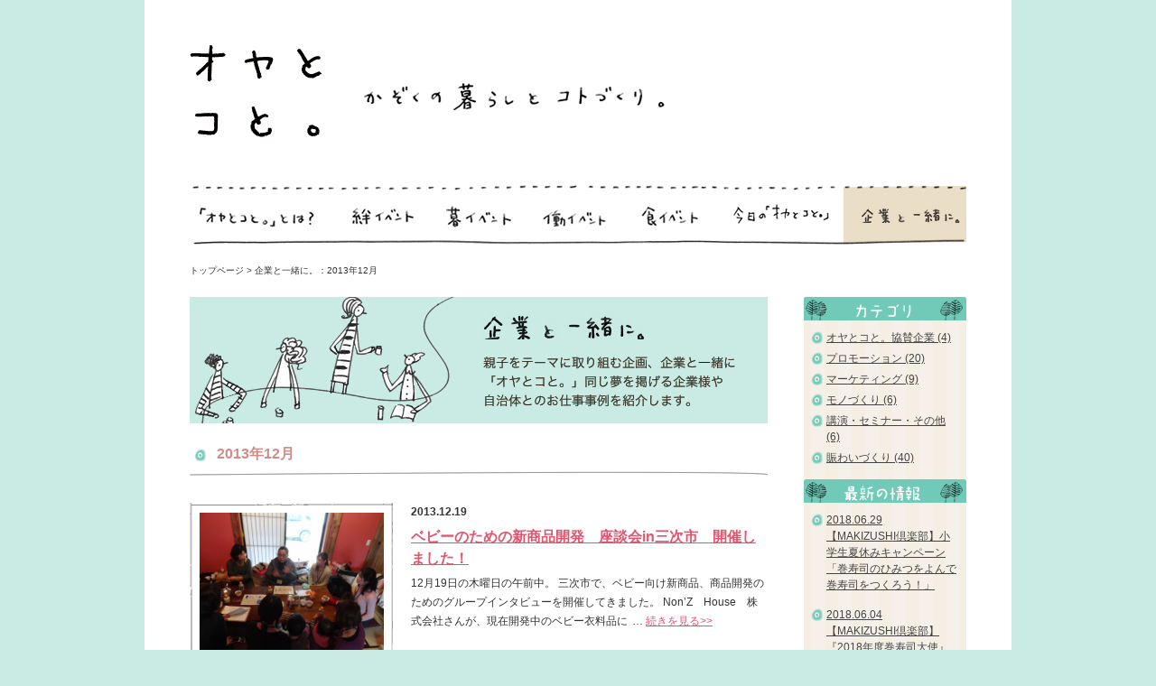

--- FILE ---
content_type: text/html; charset=UTF-8
request_url: https://oyatokoto.com/worktogether/date/2013/12/
body_size: 8766
content:
<!DOCTYPE html PUBLIC "-//W3C//DTD XHTML 1.0 Transitional//EN" "http://www.w3.org/TR/xhtml1/DTD/xhtml1-transitional.dtd">
<html xmlns="http://www.w3.org/1999/xhtml" lang="ja" xml:lang="ja" xmlns:og="http://ogp.me/ns#" xmlns:fb="http://ogp.me/ns/fb#">
<head>
<meta http-equiv="Content-Type" content="text/html; charset=utf-8" />

	<style>img:is([sizes="auto" i], [sizes^="auto," i]) { contain-intrinsic-size: 3000px 1500px }</style>
	
		<!-- All in One SEO 4.5.3.1 - aioseo.com -->
		<title>12月, 2013 - 企業と一緒に。</title>
		<meta name="robots" content="max-image-preview:large" />
		<link rel="canonical" href="https://oyatokoto.com/worktogether/date/2013/12/" />
		<meta name="generator" content="All in One SEO (AIOSEO) 4.5.3.1" />
		<script type="application/ld+json" class="aioseo-schema">
			{"@context":"https:\/\/schema.org","@graph":[{"@type":"BreadcrumbList","@id":"https:\/\/oyatokoto.com\/worktogether\/date\/2013\/12\/#breadcrumblist","itemListElement":[{"@type":"ListItem","@id":"https:\/\/oyatokoto.com\/worktogether\/#listItem","position":1,"name":"\u5bb6","item":"https:\/\/oyatokoto.com\/worktogether\/","nextItem":"https:\/\/oyatokoto.com\/worktogether\/date\/2013\/#listItem"},{"@type":"ListItem","@id":"https:\/\/oyatokoto.com\/worktogether\/date\/2013\/#listItem","position":2,"name":"2013","item":"https:\/\/oyatokoto.com\/worktogether\/date\/2013\/","nextItem":"https:\/\/oyatokoto.com\/worktogether\/date\/2013\/12\/#listItem","previousItem":"https:\/\/oyatokoto.com\/worktogether\/#listItem"},{"@type":"ListItem","@id":"https:\/\/oyatokoto.com\/worktogether\/date\/2013\/12\/#listItem","position":3,"name":"12\u6708, 2013","previousItem":"https:\/\/oyatokoto.com\/worktogether\/date\/2013\/#listItem"}]},{"@type":"CollectionPage","@id":"https:\/\/oyatokoto.com\/worktogether\/date\/2013\/12\/#collectionpage","url":"https:\/\/oyatokoto.com\/worktogether\/date\/2013\/12\/","name":"12\u6708, 2013 - \u4f01\u696d\u3068\u4e00\u7dd2\u306b\u3002","inLanguage":"ja","isPartOf":{"@id":"https:\/\/oyatokoto.com\/worktogether\/#website"},"breadcrumb":{"@id":"https:\/\/oyatokoto.com\/worktogether\/date\/2013\/12\/#breadcrumblist"}},{"@type":"Organization","@id":"https:\/\/oyatokoto.com\/worktogether\/#organization","name":"\u4f01\u696d\u3068\u4e00\u7dd2\u306b\u3002","url":"https:\/\/oyatokoto.com\/worktogether\/"},{"@type":"WebSite","@id":"https:\/\/oyatokoto.com\/worktogether\/#website","url":"https:\/\/oyatokoto.com\/worktogether\/","name":"\u4f01\u696d\u3068\u4e00\u7dd2\u306b\u3002","description":"Just another \u30b5\u30a4\u30c8 \u30aa\u30e4\u3068\u30b3\u3068\u3002 site","inLanguage":"ja","publisher":{"@id":"https:\/\/oyatokoto.com\/worktogether\/#organization"}}]}
		</script>
		<!-- All in One SEO -->

<script type="text/javascript">
/* <![CDATA[ */
window._wpemojiSettings = {"baseUrl":"https:\/\/s.w.org\/images\/core\/emoji\/15.0.3\/72x72\/","ext":".png","svgUrl":"https:\/\/s.w.org\/images\/core\/emoji\/15.0.3\/svg\/","svgExt":".svg","source":{"concatemoji":"https:\/\/oyatokoto.com\/worktogether\/wp-includes\/js\/wp-emoji-release.min.js?ver=6.7.2"}};
/*! This file is auto-generated */
!function(i,n){var o,s,e;function c(e){try{var t={supportTests:e,timestamp:(new Date).valueOf()};sessionStorage.setItem(o,JSON.stringify(t))}catch(e){}}function p(e,t,n){e.clearRect(0,0,e.canvas.width,e.canvas.height),e.fillText(t,0,0);var t=new Uint32Array(e.getImageData(0,0,e.canvas.width,e.canvas.height).data),r=(e.clearRect(0,0,e.canvas.width,e.canvas.height),e.fillText(n,0,0),new Uint32Array(e.getImageData(0,0,e.canvas.width,e.canvas.height).data));return t.every(function(e,t){return e===r[t]})}function u(e,t,n){switch(t){case"flag":return n(e,"\ud83c\udff3\ufe0f\u200d\u26a7\ufe0f","\ud83c\udff3\ufe0f\u200b\u26a7\ufe0f")?!1:!n(e,"\ud83c\uddfa\ud83c\uddf3","\ud83c\uddfa\u200b\ud83c\uddf3")&&!n(e,"\ud83c\udff4\udb40\udc67\udb40\udc62\udb40\udc65\udb40\udc6e\udb40\udc67\udb40\udc7f","\ud83c\udff4\u200b\udb40\udc67\u200b\udb40\udc62\u200b\udb40\udc65\u200b\udb40\udc6e\u200b\udb40\udc67\u200b\udb40\udc7f");case"emoji":return!n(e,"\ud83d\udc26\u200d\u2b1b","\ud83d\udc26\u200b\u2b1b")}return!1}function f(e,t,n){var r="undefined"!=typeof WorkerGlobalScope&&self instanceof WorkerGlobalScope?new OffscreenCanvas(300,150):i.createElement("canvas"),a=r.getContext("2d",{willReadFrequently:!0}),o=(a.textBaseline="top",a.font="600 32px Arial",{});return e.forEach(function(e){o[e]=t(a,e,n)}),o}function t(e){var t=i.createElement("script");t.src=e,t.defer=!0,i.head.appendChild(t)}"undefined"!=typeof Promise&&(o="wpEmojiSettingsSupports",s=["flag","emoji"],n.supports={everything:!0,everythingExceptFlag:!0},e=new Promise(function(e){i.addEventListener("DOMContentLoaded",e,{once:!0})}),new Promise(function(t){var n=function(){try{var e=JSON.parse(sessionStorage.getItem(o));if("object"==typeof e&&"number"==typeof e.timestamp&&(new Date).valueOf()<e.timestamp+604800&&"object"==typeof e.supportTests)return e.supportTests}catch(e){}return null}();if(!n){if("undefined"!=typeof Worker&&"undefined"!=typeof OffscreenCanvas&&"undefined"!=typeof URL&&URL.createObjectURL&&"undefined"!=typeof Blob)try{var e="postMessage("+f.toString()+"("+[JSON.stringify(s),u.toString(),p.toString()].join(",")+"));",r=new Blob([e],{type:"text/javascript"}),a=new Worker(URL.createObjectURL(r),{name:"wpTestEmojiSupports"});return void(a.onmessage=function(e){c(n=e.data),a.terminate(),t(n)})}catch(e){}c(n=f(s,u,p))}t(n)}).then(function(e){for(var t in e)n.supports[t]=e[t],n.supports.everything=n.supports.everything&&n.supports[t],"flag"!==t&&(n.supports.everythingExceptFlag=n.supports.everythingExceptFlag&&n.supports[t]);n.supports.everythingExceptFlag=n.supports.everythingExceptFlag&&!n.supports.flag,n.DOMReady=!1,n.readyCallback=function(){n.DOMReady=!0}}).then(function(){return e}).then(function(){var e;n.supports.everything||(n.readyCallback(),(e=n.source||{}).concatemoji?t(e.concatemoji):e.wpemoji&&e.twemoji&&(t(e.twemoji),t(e.wpemoji)))}))}((window,document),window._wpemojiSettings);
/* ]]> */
</script>
<style id='wp-emoji-styles-inline-css' type='text/css'>

	img.wp-smiley, img.emoji {
		display: inline !important;
		border: none !important;
		box-shadow: none !important;
		height: 1em !important;
		width: 1em !important;
		margin: 0 0.07em !important;
		vertical-align: -0.1em !important;
		background: none !important;
		padding: 0 !important;
	}
</style>
<link rel='stylesheet' id='wp-block-library-css' href='https://oyatokoto.com/worktogether/wp-includes/css/dist/block-library/style.min.css?ver=6.7.2' type='text/css' media='all' />
<style id='classic-theme-styles-inline-css' type='text/css'>
/*! This file is auto-generated */
.wp-block-button__link{color:#fff;background-color:#32373c;border-radius:9999px;box-shadow:none;text-decoration:none;padding:calc(.667em + 2px) calc(1.333em + 2px);font-size:1.125em}.wp-block-file__button{background:#32373c;color:#fff;text-decoration:none}
</style>
<style id='global-styles-inline-css' type='text/css'>
:root{--wp--preset--aspect-ratio--square: 1;--wp--preset--aspect-ratio--4-3: 4/3;--wp--preset--aspect-ratio--3-4: 3/4;--wp--preset--aspect-ratio--3-2: 3/2;--wp--preset--aspect-ratio--2-3: 2/3;--wp--preset--aspect-ratio--16-9: 16/9;--wp--preset--aspect-ratio--9-16: 9/16;--wp--preset--color--black: #000000;--wp--preset--color--cyan-bluish-gray: #abb8c3;--wp--preset--color--white: #ffffff;--wp--preset--color--pale-pink: #f78da7;--wp--preset--color--vivid-red: #cf2e2e;--wp--preset--color--luminous-vivid-orange: #ff6900;--wp--preset--color--luminous-vivid-amber: #fcb900;--wp--preset--color--light-green-cyan: #7bdcb5;--wp--preset--color--vivid-green-cyan: #00d084;--wp--preset--color--pale-cyan-blue: #8ed1fc;--wp--preset--color--vivid-cyan-blue: #0693e3;--wp--preset--color--vivid-purple: #9b51e0;--wp--preset--gradient--vivid-cyan-blue-to-vivid-purple: linear-gradient(135deg,rgba(6,147,227,1) 0%,rgb(155,81,224) 100%);--wp--preset--gradient--light-green-cyan-to-vivid-green-cyan: linear-gradient(135deg,rgb(122,220,180) 0%,rgb(0,208,130) 100%);--wp--preset--gradient--luminous-vivid-amber-to-luminous-vivid-orange: linear-gradient(135deg,rgba(252,185,0,1) 0%,rgba(255,105,0,1) 100%);--wp--preset--gradient--luminous-vivid-orange-to-vivid-red: linear-gradient(135deg,rgba(255,105,0,1) 0%,rgb(207,46,46) 100%);--wp--preset--gradient--very-light-gray-to-cyan-bluish-gray: linear-gradient(135deg,rgb(238,238,238) 0%,rgb(169,184,195) 100%);--wp--preset--gradient--cool-to-warm-spectrum: linear-gradient(135deg,rgb(74,234,220) 0%,rgb(151,120,209) 20%,rgb(207,42,186) 40%,rgb(238,44,130) 60%,rgb(251,105,98) 80%,rgb(254,248,76) 100%);--wp--preset--gradient--blush-light-purple: linear-gradient(135deg,rgb(255,206,236) 0%,rgb(152,150,240) 100%);--wp--preset--gradient--blush-bordeaux: linear-gradient(135deg,rgb(254,205,165) 0%,rgb(254,45,45) 50%,rgb(107,0,62) 100%);--wp--preset--gradient--luminous-dusk: linear-gradient(135deg,rgb(255,203,112) 0%,rgb(199,81,192) 50%,rgb(65,88,208) 100%);--wp--preset--gradient--pale-ocean: linear-gradient(135deg,rgb(255,245,203) 0%,rgb(182,227,212) 50%,rgb(51,167,181) 100%);--wp--preset--gradient--electric-grass: linear-gradient(135deg,rgb(202,248,128) 0%,rgb(113,206,126) 100%);--wp--preset--gradient--midnight: linear-gradient(135deg,rgb(2,3,129) 0%,rgb(40,116,252) 100%);--wp--preset--font-size--small: 13px;--wp--preset--font-size--medium: 20px;--wp--preset--font-size--large: 36px;--wp--preset--font-size--x-large: 42px;--wp--preset--spacing--20: 0.44rem;--wp--preset--spacing--30: 0.67rem;--wp--preset--spacing--40: 1rem;--wp--preset--spacing--50: 1.5rem;--wp--preset--spacing--60: 2.25rem;--wp--preset--spacing--70: 3.38rem;--wp--preset--spacing--80: 5.06rem;--wp--preset--shadow--natural: 6px 6px 9px rgba(0, 0, 0, 0.2);--wp--preset--shadow--deep: 12px 12px 50px rgba(0, 0, 0, 0.4);--wp--preset--shadow--sharp: 6px 6px 0px rgba(0, 0, 0, 0.2);--wp--preset--shadow--outlined: 6px 6px 0px -3px rgba(255, 255, 255, 1), 6px 6px rgba(0, 0, 0, 1);--wp--preset--shadow--crisp: 6px 6px 0px rgba(0, 0, 0, 1);}:where(.is-layout-flex){gap: 0.5em;}:where(.is-layout-grid){gap: 0.5em;}body .is-layout-flex{display: flex;}.is-layout-flex{flex-wrap: wrap;align-items: center;}.is-layout-flex > :is(*, div){margin: 0;}body .is-layout-grid{display: grid;}.is-layout-grid > :is(*, div){margin: 0;}:where(.wp-block-columns.is-layout-flex){gap: 2em;}:where(.wp-block-columns.is-layout-grid){gap: 2em;}:where(.wp-block-post-template.is-layout-flex){gap: 1.25em;}:where(.wp-block-post-template.is-layout-grid){gap: 1.25em;}.has-black-color{color: var(--wp--preset--color--black) !important;}.has-cyan-bluish-gray-color{color: var(--wp--preset--color--cyan-bluish-gray) !important;}.has-white-color{color: var(--wp--preset--color--white) !important;}.has-pale-pink-color{color: var(--wp--preset--color--pale-pink) !important;}.has-vivid-red-color{color: var(--wp--preset--color--vivid-red) !important;}.has-luminous-vivid-orange-color{color: var(--wp--preset--color--luminous-vivid-orange) !important;}.has-luminous-vivid-amber-color{color: var(--wp--preset--color--luminous-vivid-amber) !important;}.has-light-green-cyan-color{color: var(--wp--preset--color--light-green-cyan) !important;}.has-vivid-green-cyan-color{color: var(--wp--preset--color--vivid-green-cyan) !important;}.has-pale-cyan-blue-color{color: var(--wp--preset--color--pale-cyan-blue) !important;}.has-vivid-cyan-blue-color{color: var(--wp--preset--color--vivid-cyan-blue) !important;}.has-vivid-purple-color{color: var(--wp--preset--color--vivid-purple) !important;}.has-black-background-color{background-color: var(--wp--preset--color--black) !important;}.has-cyan-bluish-gray-background-color{background-color: var(--wp--preset--color--cyan-bluish-gray) !important;}.has-white-background-color{background-color: var(--wp--preset--color--white) !important;}.has-pale-pink-background-color{background-color: var(--wp--preset--color--pale-pink) !important;}.has-vivid-red-background-color{background-color: var(--wp--preset--color--vivid-red) !important;}.has-luminous-vivid-orange-background-color{background-color: var(--wp--preset--color--luminous-vivid-orange) !important;}.has-luminous-vivid-amber-background-color{background-color: var(--wp--preset--color--luminous-vivid-amber) !important;}.has-light-green-cyan-background-color{background-color: var(--wp--preset--color--light-green-cyan) !important;}.has-vivid-green-cyan-background-color{background-color: var(--wp--preset--color--vivid-green-cyan) !important;}.has-pale-cyan-blue-background-color{background-color: var(--wp--preset--color--pale-cyan-blue) !important;}.has-vivid-cyan-blue-background-color{background-color: var(--wp--preset--color--vivid-cyan-blue) !important;}.has-vivid-purple-background-color{background-color: var(--wp--preset--color--vivid-purple) !important;}.has-black-border-color{border-color: var(--wp--preset--color--black) !important;}.has-cyan-bluish-gray-border-color{border-color: var(--wp--preset--color--cyan-bluish-gray) !important;}.has-white-border-color{border-color: var(--wp--preset--color--white) !important;}.has-pale-pink-border-color{border-color: var(--wp--preset--color--pale-pink) !important;}.has-vivid-red-border-color{border-color: var(--wp--preset--color--vivid-red) !important;}.has-luminous-vivid-orange-border-color{border-color: var(--wp--preset--color--luminous-vivid-orange) !important;}.has-luminous-vivid-amber-border-color{border-color: var(--wp--preset--color--luminous-vivid-amber) !important;}.has-light-green-cyan-border-color{border-color: var(--wp--preset--color--light-green-cyan) !important;}.has-vivid-green-cyan-border-color{border-color: var(--wp--preset--color--vivid-green-cyan) !important;}.has-pale-cyan-blue-border-color{border-color: var(--wp--preset--color--pale-cyan-blue) !important;}.has-vivid-cyan-blue-border-color{border-color: var(--wp--preset--color--vivid-cyan-blue) !important;}.has-vivid-purple-border-color{border-color: var(--wp--preset--color--vivid-purple) !important;}.has-vivid-cyan-blue-to-vivid-purple-gradient-background{background: var(--wp--preset--gradient--vivid-cyan-blue-to-vivid-purple) !important;}.has-light-green-cyan-to-vivid-green-cyan-gradient-background{background: var(--wp--preset--gradient--light-green-cyan-to-vivid-green-cyan) !important;}.has-luminous-vivid-amber-to-luminous-vivid-orange-gradient-background{background: var(--wp--preset--gradient--luminous-vivid-amber-to-luminous-vivid-orange) !important;}.has-luminous-vivid-orange-to-vivid-red-gradient-background{background: var(--wp--preset--gradient--luminous-vivid-orange-to-vivid-red) !important;}.has-very-light-gray-to-cyan-bluish-gray-gradient-background{background: var(--wp--preset--gradient--very-light-gray-to-cyan-bluish-gray) !important;}.has-cool-to-warm-spectrum-gradient-background{background: var(--wp--preset--gradient--cool-to-warm-spectrum) !important;}.has-blush-light-purple-gradient-background{background: var(--wp--preset--gradient--blush-light-purple) !important;}.has-blush-bordeaux-gradient-background{background: var(--wp--preset--gradient--blush-bordeaux) !important;}.has-luminous-dusk-gradient-background{background: var(--wp--preset--gradient--luminous-dusk) !important;}.has-pale-ocean-gradient-background{background: var(--wp--preset--gradient--pale-ocean) !important;}.has-electric-grass-gradient-background{background: var(--wp--preset--gradient--electric-grass) !important;}.has-midnight-gradient-background{background: var(--wp--preset--gradient--midnight) !important;}.has-small-font-size{font-size: var(--wp--preset--font-size--small) !important;}.has-medium-font-size{font-size: var(--wp--preset--font-size--medium) !important;}.has-large-font-size{font-size: var(--wp--preset--font-size--large) !important;}.has-x-large-font-size{font-size: var(--wp--preset--font-size--x-large) !important;}
:where(.wp-block-post-template.is-layout-flex){gap: 1.25em;}:where(.wp-block-post-template.is-layout-grid){gap: 1.25em;}
:where(.wp-block-columns.is-layout-flex){gap: 2em;}:where(.wp-block-columns.is-layout-grid){gap: 2em;}
:root :where(.wp-block-pullquote){font-size: 1.5em;line-height: 1.6;}
</style>
<link rel='stylesheet' id='wp-pagenavi-css' href='https://oyatokoto.com/worktogether/wp-content/plugins/wp-pagenavi/pagenavi-css.css?ver=2.70' type='text/css' media='all' />
<link rel="https://api.w.org/" href="https://oyatokoto.com/worktogether/wp-json/" /><title>2013年12月｜企業と一緒に。 - オヤとコと。</title>
<meta name="Description" content="親子をテーマに取り組む企画、企業と一緒に「オヤとコと。」街を活性化するために！同じ夢を掲げる企業様や自治体とのお仕事事例を紹介します。" />
<meta name="Keywords" content="企業,親子,親と子,オヤコ,おやこ,家族,両親,親,子供,広島,ハーストーリィプラス,親子イベント,オヤとコと" />
<meta property="og:image" content="http://oyatokoto.com/img/common/og_img.png" />
<meta http-equiv="Content-Script-Type" content="text/javascript" />
<meta http-equiv="Content-Style-Type" content="text/css" />
<link href="/common/favicon.ico" rel="shortcut icon" />
<link href="/common/css/import.css" rel="stylesheet" type="text/css" media="all" />
<link href="/common/css/blog_worktogether.css" rel="stylesheet" type="text/css" media="all" /><link rel="alternate" type="application/rss+xml" title="オヤとコと。 RSS Feed" href="https://oyatokoto.com/worktogether/feed/" />
<script type="text/javascript" src="/common/js/jquery.js"></script>
<script type="text/javascript" src="/common/js/general.js"></script>
<script type="text/javascript" src="/common/js/fixHeight.js"></script>
<script type="text/javascript">
  var _gaq = _gaq || [];
  _gaq.push(['_setAccount', 'UA-43531636-1']);
  _gaq.push(['_trackPageview']);

  (function() {
    var ga = document.createElement('script'); ga.type = 'text/javascript'; ga.async = true;
    ga.src = ('https:' == document.location.protocol ? 'https://ssl' : 'http://www') + '.google-analytics.com/ga.js';
    var s = document.getElementsByTagName('script')[0]; s.parentNode.insertBefore(ga, s);
  })();
</script>
</head><body id="worktogether">
<div id="container">
<div id="header">
<p id="logo"><a href="/"><img src="/img/common/logo.gif" alt="オヤとコと。" width="146" height="102" /></a></p><p id="logo_ttl"><img src="/img/common/logo_ttl.gif" alt="かぞくの暮らしとコトづくり。" width="345" height="39" /></p>
<!--<p id="btn_member"><a href="/login/?action=register"><img src="/img/common/btn_member.gif" alt="オヤとコと。のメンバーに入ってくださいね!" width="292" height="150" class="swap" /></a></p>-->
</div><!--/header-->

<ul id="globalNavi" class="cf">
<li class="gn01"><a href="/about/"><img src="/img/common/gn01.gif" alt="「オヤとコと。」とは?" width="160" height="66" class="swap" /></a></li>
<li class="gn02"><a href="/kizuna/"><img src="/img/common/gn02.gif" alt="絆イベント" width="107" height="66" class="swap" /></a></li>
<li class="gn03"><a href="/kurashi/"><img src="/img/common/gn03.gif" alt="暮イベント" width="107" height="66" class="swap" /></a></li>
<li class="gn04"><a href="/hataraku/"><img src="/img/common/gn04.gif" alt="働イベント" width="107" height="66" class="swap" /></a></li>
<li class="gn05"><a href="/taberu/"><img src="/img/common/gn05.gif" alt="食イベント" width="107" height="66" class="swap" /></a></li>
<li class="gn06"><a href="/staffblog/"><img src="/img/common/gn06.gif" alt="今日の「オヤとコと。」" width="136" height="66" class="swap" /></a></li>
<li class="gn07"><a href="/worktogether/"><img src="/img/common/gn07.gif" alt="企業と一緒に。" width="136" height="66" class="swap" /></a></li>
</ul><!--/globalNavi-->
<div id="contentArea" class="cf">
	
<!--topicPath-->
<p id="topicPath">トップページ &gt; 企業と一緒に。：2013年12月</p>
<!--/topicPath-->

<div id="contents">

<!--title-->
<h1 class="mb20"><img src="/img/worktogether/ttl_worktogether.gif" alt="企業と一緒に。" width="640" height="140" /></h1>
<h2 class="ttlType01 mb30"><span>2013年12月</span></h2>
<!--/title-->


<div class="entryListBox">
<!--entry-->



<!--トップ,カテゴリー,月別アーカイブ-->
<div class="entryBox">
<p class="e_thumb"><a href="https://oyatokoto.com/worktogether/marketing/post-62/"><img width="448" height="336" src="https://oyatokoto.com/worktogether/wp-content/uploads/sites/5/2013/12/20131219_3.jpg" class="attachment-post-thumbnail size-post-thumbnail wp-post-image" alt="" decoding="async" fetchpriority="high" srcset="https://oyatokoto.com/worktogether/wp-content/uploads/sites/5/2013/12/20131219_3.jpg 448w, https://oyatokoto.com/worktogether/wp-content/uploads/sites/5/2013/12/20131219_3-300x224.jpg 300w" sizes="(max-width: 448px) 100vw, 448px" /></a></p>
<div class="break">
<p class="mb5"><span class="fw_b">2013.12.19</span></p>
<h3 class="e_ttl"><a href="https://oyatokoto.com/worktogether/marketing/post-62/">ベビーのための新商品開発　座談会in三次市　開催しました！</a></h3>
<div class="e_content">
12月19日の木曜日の午前中。 三次市で、ベビー向け新商品、商品開発のためのグループインタビューを開催してきました。 Non&#8217;Z　House　株式会社さんが、現在開発中のベビー衣料品に<span class="e_more">…&nbsp;<a href="https://oyatokoto.com/worktogether/marketing/post-62/">続きを見る&gt;&gt;</a></span></div>
</div>
</div>





<!--トップ,カテゴリー,月別アーカイブ-->
<div class="entryBox">
<p class="e_thumb"><a href="https://oyatokoto.com/worktogether/marketing/post-27/"><img width="200" height="150" src="https://oyatokoto.com/worktogether/wp-content/uploads/sites/5/2013/12/4a332f05ade4ac7bb3c46c472cb5eac8-e1386813446472.jpg" class="attachment-post-thumbnail size-post-thumbnail wp-post-image" alt="" decoding="async" /></a></p>
<div class="break">
<p class="mb5"><span class="fw_b">2013.12.12</span></p>
<h3 class="e_ttl"><a href="https://oyatokoto.com/worktogether/marketing/post-27/">親と子の為のリフォームに主婦の生の声を反映</a></h3>
<div class="e_content">
パナソニックリビングショウルーム広島のサポーター組織 「美極め隊（みきわめたい）」 今年の活動はリフォームの商品「リフォムス」について どうしたらお客様に分かりやすく伝わるか？が中心でした。 リフ<span class="e_more">…&nbsp;<a href="https://oyatokoto.com/worktogether/marketing/post-27/">続きを見る&gt;&gt;</a></span></div>
</div>
</div>





<!--トップ,カテゴリー,月別アーカイブ-->
<div class="entryBox">
<p class="e_thumb"><a href="https://oyatokoto.com/worktogether/promotion/post-4/"><img width="200" height="194" src="https://oyatokoto.com/worktogether/wp-content/uploads/sites/5/2013/12/1e1166f18a4027c64da82534658df899-e1386755280508.jpg" class="attachment-post-thumbnail size-post-thumbnail wp-post-image" alt="" decoding="async" /></a></p>
<div class="break">
<p class="mb5"><span class="fw_b">2013.12.11</span></p>
<h3 class="e_ttl"><a href="https://oyatokoto.com/worktogether/promotion/post-4/">日本昆布協会　食育イベント「みんなでおいしくよろこんぶ」</a></h3>
<div class="e_content">
一般社団法人日本昆布協会様の［消流宣伝事業］において 食育イベント『みんなでおいしくよろこんぶ』実施しました。 小学5年生の児童のみなさんへの食育講座です。 ================日時／<span class="e_more">…&nbsp;<a href="https://oyatokoto.com/worktogether/promotion/post-4/">続きを見る&gt;&gt;</a></span></div>
</div>
</div>





<!--トップ,カテゴリー,月別アーカイブ-->
<div class="entryBox">
<p class="e_thumb"><a href="https://oyatokoto.com/worktogether/promotion/post-1/"><img width="242" height="243" src="https://oyatokoto.com/worktogether/wp-content/uploads/sites/5/2013/12/img1.jpg" class="attachment-post-thumbnail size-post-thumbnail wp-post-image" alt="" decoding="async" loading="lazy" srcset="https://oyatokoto.com/worktogether/wp-content/uploads/sites/5/2013/12/img1.jpg 242w, https://oyatokoto.com/worktogether/wp-content/uploads/sites/5/2013/12/img1-150x150.jpg 150w" sizes="auto, (max-width: 242px) 100vw, 242px" /></a></p>
<div class="break">
<p class="mb5"><span class="fw_b">2013.12.04</span></p>
<h3 class="e_ttl"><a href="https://oyatokoto.com/worktogether/promotion/post-1/">「いつでもパーティション、あんしんくん」のツール&#038;サイトのお手伝いをしました</a></h3>
<div class="e_content">
この商品は、福祉用具開発研究会（（公財）広島市産業振興センター主催）による開発商品です。 発達障害の方が周囲の環境が気になって食事や作業に集中できない方が不要な視覚的刺激をさえぎるために使っていた<span class="e_more">…&nbsp;<a href="https://oyatokoto.com/worktogether/promotion/post-1/">続きを見る&gt;&gt;</a></span></div>
</div>
</div>


<!--/entry-->
</div>

<!--pageNavi-->
<div class="pageNavi">
</div><!--/pageNavi-->

</div><!--/contents-->
<div id="side">
<div class="sideNaviBox">
<h3><img src="/img/worktogether/side_ttl_cate.gif" alt="カテゴリ" width="180" height="26" /></h3>
<ul class="entryList">
	<li class="cat-item cat-item-6"><a href="https://oyatokoto.com/worktogether/category/kyousan/">オヤとコと。協賛企業 (4)</a>
</li>
	<li class="cat-item cat-item-2"><a href="https://oyatokoto.com/worktogether/category/promotion/">プロモーション (20)</a>
</li>
	<li class="cat-item cat-item-1"><a href="https://oyatokoto.com/worktogether/category/marketing/">マーケティング (9)</a>
</li>
	<li class="cat-item cat-item-3"><a href="https://oyatokoto.com/worktogether/category/making/">モノづくり (6)</a>
</li>
	<li class="cat-item cat-item-5"><a href="https://oyatokoto.com/worktogether/category/other/">講演・セミナー・その他 (6)</a>
</li>
	<li class="cat-item cat-item-4"><a href="https://oyatokoto.com/worktogether/category/festivity/">賑わいづくり (40)</a>
</li>
</ul>

<h3><img src="/img/worktogether/side_ttl_recent.gif" alt="最新の情報" width="180" height="26" /></h3>
<ul class="entryList_recent">
<li><a href="https://oyatokoto.com/worktogether/promotion/post-923/">2018.06.29<br />
【MAKIZUSHI倶楽部】小学生夏休みキャンペーン「巻寿司のひみつをよんで巻寿司をつくろう！」</a></li>
<li><a href="https://oyatokoto.com/worktogether/festivity/post-915/">2018.06.04<br />
【MAKIZUSHI倶楽部】『2018年度巻寿司大使』決定のお知らせ</a></li>
<li><a href="https://oyatokoto.com/worktogether/marketing/post-906/">2018.03.30<br />
アルパーク×ドラゴンフライズ　高校生座談会を開催しました</a></li>
<li><a href="https://oyatokoto.com/worktogether/other/post-901/">2018.02.15<br />
3月10日「フードバレーはつかいち研究会」でいがらしろみさんの基調講演</a></li>
<li><a href="https://oyatokoto.com/worktogether/promotion/post-894/">2017.11.20<br />
牡蠣くるみ2018年度版　ができました</a></li>
</ul>
<h3><img src="/img/worktogether/side_ttl_archive.gif" alt="アーカイブ" width="180" height="26" /></h3>
<ul class="entryList end">
	<li><a href='https://oyatokoto.com/worktogether/date/2018/06/'>2018年6月 (2)</a></li>
	<li><a href='https://oyatokoto.com/worktogether/date/2018/03/'>2018年3月 (1)</a></li>
	<li><a href='https://oyatokoto.com/worktogether/date/2018/02/'>2018年2月 (1)</a></li>
	<li><a href='https://oyatokoto.com/worktogether/date/2017/11/'>2017年11月 (1)</a></li>
	<li><a href='https://oyatokoto.com/worktogether/date/2017/08/'>2017年8月 (1)</a></li>
	<li><a href='https://oyatokoto.com/worktogether/date/2017/07/'>2017年7月 (2)</a></li>
	<li><a href='https://oyatokoto.com/worktogether/date/2016/11/'>2016年11月 (1)</a></li>
	<li><a href='https://oyatokoto.com/worktogether/date/2016/09/'>2016年9月 (2)</a></li>
	<li><a href='https://oyatokoto.com/worktogether/date/2016/08/'>2016年8月 (1)</a></li>
	<li><a href='https://oyatokoto.com/worktogether/date/2016/07/'>2016年7月 (3)</a></li>
	<li><a href='https://oyatokoto.com/worktogether/date/2016/06/'>2016年6月 (1)</a></li>
	<li><a href='https://oyatokoto.com/worktogether/date/2016/05/'>2016年5月 (1)</a></li>
	<li><a href='https://oyatokoto.com/worktogether/date/2016/04/'>2016年4月 (3)</a></li>
	<li><a href='https://oyatokoto.com/worktogether/date/2016/03/'>2016年3月 (2)</a></li>
	<li><a href='https://oyatokoto.com/worktogether/date/2016/02/'>2016年2月 (3)</a></li>
	<li><a href='https://oyatokoto.com/worktogether/date/2016/01/'>2016年1月 (1)</a></li>
	<li><a href='https://oyatokoto.com/worktogether/date/2015/12/'>2015年12月 (1)</a></li>
	<li><a href='https://oyatokoto.com/worktogether/date/2015/11/'>2015年11月 (2)</a></li>
	<li><a href='https://oyatokoto.com/worktogether/date/2015/10/'>2015年10月 (2)</a></li>
	<li><a href='https://oyatokoto.com/worktogether/date/2015/08/'>2015年8月 (2)</a></li>
	<li><a href='https://oyatokoto.com/worktogether/date/2015/07/'>2015年7月 (3)</a></li>
	<li><a href='https://oyatokoto.com/worktogether/date/2015/06/'>2015年6月 (2)</a></li>
	<li><a href='https://oyatokoto.com/worktogether/date/2015/05/'>2015年5月 (1)</a></li>
	<li><a href='https://oyatokoto.com/worktogether/date/2015/04/'>2015年4月 (3)</a></li>
	<li><a href='https://oyatokoto.com/worktogether/date/2015/03/'>2015年3月 (2)</a></li>
	<li><a href='https://oyatokoto.com/worktogether/date/2015/02/'>2015年2月 (2)</a></li>
	<li><a href='https://oyatokoto.com/worktogether/date/2014/11/'>2014年11月 (1)</a></li>
	<li><a href='https://oyatokoto.com/worktogether/date/2014/10/'>2014年10月 (1)</a></li>
	<li><a href='https://oyatokoto.com/worktogether/date/2014/08/'>2014年8月 (4)</a></li>
	<li><a href='https://oyatokoto.com/worktogether/date/2014/07/'>2014年7月 (3)</a></li>
	<li><a href='https://oyatokoto.com/worktogether/date/2014/06/'>2014年6月 (2)</a></li>
	<li><a href='https://oyatokoto.com/worktogether/date/2014/05/'>2014年5月 (1)</a></li>
	<li><a href='https://oyatokoto.com/worktogether/date/2014/04/'>2014年4月 (1)</a></li>
	<li><a href='https://oyatokoto.com/worktogether/date/2014/03/'>2014年3月 (2)</a></li>
	<li><a href='https://oyatokoto.com/worktogether/date/2014/02/'>2014年2月 (1)</a></li>
	<li><a href='https://oyatokoto.com/worktogether/date/2013/12/'>2013年12月 (4)</a></li>
</ul>
</div>
</div>

<!--contentFoot-->
<!--/contentFoot-->

</div><!--/contentArea-->

<p id="pageTop"><a href="#pagetop">Page Top</a></p>

<div id="footer">
<ul id="footerNavi" class="mb30">
<li><a href="http://www.hs-plus.jp/" target="_blank">運営会社</a></li>
<li><a href="https://hs-plus.jp/privacy/" target="_blank">プライバシーポリシー</a></li>
<li><a href="https://hs-plus.jp/contact/" target="_blank">お問い合わせ</a></li>
</ul>
<p class="mb5">株式会社ハーストーリィプラス</p>
<address>〒730-0802 広島県広島市中区本川町2丁目1-9 日宝本川町ビル5F<br />
TEL.082-275-5019　FAX.082-275-5020</address>
</div><!--/footer-->
</div><!--/container-->

<script type="text/javascript" src="https://oyatokoto.com/worktogether/wp-content/plugins/instashow-lite/assets/instashow-lite/dist/jquery.instashow-lite.packaged.js?ver=1.4.3" id="instashow-lite-js"></script>
</body>
</html>

--- FILE ---
content_type: text/css
request_url: https://oyatokoto.com/common/css/import.css
body_size: 149
content:
@charset "utf-8";

/* Contents
 * ****************************
 *
 * 1: main
 *
 * ****************************
 */


/*======= 1: main ========================================================*/
@import "base.css";
@import "style.css";
@import "navi.css";



--- FILE ---
content_type: text/css
request_url: https://oyatokoto.com/common/css/blog_worktogether.css
body_size: 560
content:
@charset "utf-8";

/* Contents
 * ****************************
 *
 * 1: general style
 * 2: body
 * 3: container
 * 4: header
 * 5: contents
 * 6: side
 * 7: entry
 * 8: footer
 * 9: other
 *
 * ****************************
 */


/*======= 1: general style ==========================================*/



/*======= 2: body ===================================================*/
body {
	background: #C9EBE4;
}


/*======= 3: container ==============================================*/



/*======= 4: header =================================================*/



/*======= 5: contents ===============================================*/
.ttlType01 {
	color: #D28B85;
	padding-bottom: 10px;
	font-size: 133.3%;
	background: url(/img/common/bg_line02.png) no-repeat 0 100%;
}
.ttlType01 span {
	padding-left: 30px;
	background: url(/img/worktogether/icon_list01.png) no-repeat 5px 0.2em;
}



/*======= 6: side ===================================================*/

/* sideNaviBox */
.sideNaviBox {
	width: 180px;
	margin-bottom: 20px;
	background: url(/img/worktogether/bg_sideNavi.gif) repeat-y 0 0;
}
.sideNaviBox a {
	color: #444444;
}

/* entryList_recent */
ul.entryList_recent {
	padding: 10px 8px 0;
}
ul.entryList_recent li {
	margin-bottom: 15px;
	padding-left: 17px;
	line-height: 1.5;
	background: url(/img/worktogether/icon_list01.png) no-repeat 0 0.2em;
}

/* entryList */
ul.entryList {
	padding: 10px 8px;
	background: none;
}
ul.entryList li {
	margin-bottom: 5px;
	padding-left: 17px;
	line-height: 1.5;
	background: url(/img/worktogether/icon_list01.png) no-repeat 0 0.2em;
}


/*======= 7: entry ==================================================*/

/* e_ttl, e_more */
.entryBox .e_ttl,
.entryBox .e_ttl a,
.entryBox .e_more a {
	color: #E0566E;
}
/* e_new */
.entryDetailBox img.icon_new {
	margin-left: 10px;
}
/* e_category */
.entryDetailBox .e_category {
	float: none;
	width: auto;
	text-align: left;
}
.entryDetailBox .e_category a {
	color: #333;
}


/*======= 8: footer =================================================*/



/*======= 9: link ===================================================*/



/*======= 10: other =================================================*/

--- FILE ---
content_type: text/css
request_url: https://oyatokoto.com/common/css/base.css
body_size: 604
content:
@charset "utf-8";

/* Contents
 * ****************************
 *
 * 1: general style
 * 2: body
 * 3: container
 * 4: header
 * 5: contents
 * 6: side
 * 7: footer
 *
 * ****************************
 */


/*======= 1: general style ===============================================*/
* {
	margin: 0;
	padding: 0;
	font-style: normal;
}

/*======= 2: body ========================================================*/
body {
	color: #333;
	font-family:'メイリオ',Meiryo,'ヒラギノ角ゴ Pro W3','Hiragino Kaku Gothic Pro','ＭＳ ゴシック',Osaka,sans-serif;
	font-size: 75%;
	line-height: 1.8;
	text-align: center;
	background: #EADEC7;
}


/*======= 3: container ===================================================*/
#container {
	width: 860px;
	margin: 0 auto;
	padding: 0 50px;
	text-align: left;
	background: #FFF;
}


/*======= 4: header ======================================================*/
#header {
	position: relative;
	height: 205px;
}
#logo {
	position: absolute;
	top: 50px;
	left: 0;
}
#logo_ttl {
	position: absolute;
	top: 87px;
	left: 188px;
}
#btn_member {
	position: absolute;
	top: 36px;
	right: 0;
}


/*======= 5: contents ====================================================*/
#contentArea {
	min-height: 400px;
	padding-bottom: 50px;
}
#contents {
	float: left;
	width: 640px;
}
#contentFoot {
	clear: both;
	width: 860px;
	padding-top: 50px;
}


/*======= 6: side ========================================================*/
#side {
	float: right;
	width: 180px;
}


/*======= 7: footer ======================================================*/
#footer {
	padding: 25px 0;
	text-align: center;
	background: url(/img/common/bg_footer.gif) no-repeat 50% 0;
}
#pageTop {
	display: none;
}

--- FILE ---
content_type: text/css
request_url: https://oyatokoto.com/common/css/style.css
body_size: 3834
content:
@charset "utf-8";

/* Contents
 * ****************************
 *
 * 1: heading
 * 2: paragraph
 * 3: list
 * 4: table
 * 5: box
 * 6: form
 * 7: link
 * 8: other
 *
 * ****************************
 */


/*======= 1: heading ===============================================*/
h1,h2,h3,h4 {
	font-size: 100%;
}
/*-- h1 --------------------------------------------*/

/* ttlBox01 */
#ttlBox01 {
	display: table;
	width: 100%;
	margin-bottom: 20px;
	font-size: 116.7%;
	background: #F8F4EB;
}
#ttlBox01 h1 {
	display: table-cell;
	width: 190px;
	vertical-align: middle;
}
#ttlBox01 p {
	display: table-cell;
	padding: 10px 20px 10px 10px;
	vertical-align: middle;
}
#kizuna #ttlBox01 { background: #F8F4EB; }
#kurashi #ttlBox01 { background: #F8EBF5; }
#hataraku #ttlBox01 { background: #EBF8F7; }
#karada #ttlBox01 { background: #EBEEF8; }
#taberu #ttlBox01 { background: #F8EBEC; }

/* ttlBox02 */
#ttlBox02 {
	padding: 20px;
	font-size: 116.7%;
	background: #F8F4EB;
}
#ttlBox02 h1 {
	margin-bottom: 15px;
}


/*======= 2: paragraph =============================================*/
p {
}

.top_btnList {
	float: left;
	padding: 6px 0 0 12px;	
}


/*======= 3: list ===================================================*/

/*-- ul --------------------------------------------*/
ul {
	list-style: none;
}

ul.basic {
	list-style: disc;
	margin-left: 16px;
	/margin-left: 20px;
}

/* snsBtn */
ul.snsBtn li {
	float: left;
	margin-right: 10px;
}
ul.snsBtn iframe.hatena-bookmark-button-frame {
	width: 60px !important;
}
ul.snsBtn iframe.twitter-share-button {
	width: 100px !important;
}
ul.snsBtn div#___plusone_0,
ul.snsBtn div#___plusone_0 iframe {
	width: 75px !important;
}
.fb-like iframe {
    max-width: none !important;
}

/*-- ol --------------------------------------------*/
ol.basic {
	margin-left: 20px;
	/margin-left: 26px;
}

/*-- dl --------------------------------------------*/

/* dl_listNews */
dl.dl_listNews dt {
	width: 7em;
}
dl.dl_listNews dd {
	margin: -1.8em 0 5px 7em;
}


/*======= 4: table ==================================================*/
table {
	width: 100%;
}


/*-- member ----------------------------------------*/

/* formBox01 table */
.formBox01 table {
	border: none;
	border-collapse: collapse;
}
.formBox01 th {
	display: block;
	width: 762px;
	position:relative;
	width: 150px;
	padding: 10px 10px 10px 20px;
	font-weight: normal;
	text-align: left;
	vertical-align: top;
}
.formBox01 th span.required {
	position: absolute;
	top: 10px;
	right: 10px;
	width: 48px;
}
.formBox01 td {
	width: 572px;
	padding: 10px 0 10px 10px;
	vertical-align: top;
}
.formBox01 td span.subTxt {
	margin-right: 20px;
}
.formBox01 td.error_attribute input[type="text"],
.formBox01 td.error_attribute input[type="password"] {
	background: #F6CCD3;
}
/**/
#member .formBox01 {
	padding-top: 50px;
	background: url(/img/common/bg_line01.png) no-repeat 0 10px;
}
#member .formBox01 tr.termLine th,
#member .formBox01 tr.termLine td {
	padding-top: 45px;
	background: url(/img/common/bg_line01.png) no-repeat 0 10px;
}
#member .formBox01 tr.termLine td {
	background-position: 100% 10px;
}
#member .formBox01 tr.termLine th span.required {
	top: 45px;
}


/*======= 5: box ====================================================*/

/* aboutBox */
.aboutBox {
	padding-bottom: 110px;
	background: #F8F4EB url(/img/about/img02.gif) no-repeat 0 100%;
}
.aboutBox .txtBox {
	color: #24190C;
	float: left;
	width: 540px;
	padding: 30px 0 0 60px;
	font-size: 116.7%
}

/*-- entry common ----------------------------------*/

/* entryBox */
.entryBox {
}

/* e_thumb */
.topKotoBox .e_thumb,
.entryListBox .e_thumb {
	width: 204px;
	height: 153px;
	padding: 11px 10px 11px 11px;
	text-align: center;
	background: url(/img/common/bg_thumb.gif) no-repeat 0 0;
}
.topKotoBox .e_thumb a,
.entryListBox .e_thumb a {
	display: table-cell;
	width: 204px;
	height: 153px;
	vertical-align: middle;
}
.topKotoBox .e_thumb img,
.entryListBox .e_thumb img {
	width: auto;
	height: auto;
	max-width: 204px;
	max-height: 153px;
}
.topKotoBox .e_thumb:hover,
.entryListBox .e_thumb:hover {
	opacity: 0.85;
	filter: alpha(opacity=85);
}
/* e_ttl */
.entryBox .e_ttl a {
	color: #FF7C4A;
}
/* e_date */
.entryBox .e_date {
	font-weight: bold;
}
/* e_category */
.entryBox .e_category img {
	vertical-align: middle;
}
/* e_new */
.entryBox .e_new {}
.entryBox img.icon_new {
	margin-left: 12px;
	vertical-align: middle;
}
/* e_content */
.e_content p,
.e_content ul,
.e_content ol {
	margin-bottom: 15px;
	line-height: 1.8;
}
/**/
.e_content ul li {
	list-style: disc;
	margin-left: 20px;
}
.e_content ol li {
	list-style: decimal;
	margin-left: 27px;
}
/**/
.e_content img {
	max-width: 640px;
	height: auto;
	padding: 0 0 15px;
}
.e_content img.wp-smiley {
	margin-bottom: -15px;
	vertical-align: baseline;
}
/**/
.e_content .aligncenter {
	margin: 0 auto;
}
.e_content .alignleft {
	float: left;
	padding-right: 20px;
}
.e_content .alignright {
	float: right;
	padding-left: 20px;
}
/**/
.e_content .wp-caption {
}
.e_content .wp-caption img {
	padding-bottom: 5px;
}
.e_content p.wp-caption-text {
	margin: 0;
	font-size: 91.7%;
	line-height: 1.3;
}

/* e_more */
.entryBox .e_more {
	margin-left: 5px;
	white-space: nowrap;
}

/* pageNavi */
.pageNavi {
	font-weight: bold;
	text-align: center;
}
.pageNavi a,
.pageNavi span {
	margin: 0 3px;
}
.pageNavi a {
	color: #333;
}
.pageNavi a.prev {
	margin-right: 5px;
}
.pageNavi a.next {
	margin-left: 5px;
}
.pageNavi span.current {
	color: #E3667B;
}

/*-- top -------------------------------------------*/

/* topMainBox */
#topMainBox {
	margin-bottom: 30px;
}

/* btn_contact */
.btn_contact {
	float: left;
	width: 237px;
	margin: 0 0 0 20px;
	padding-top: 120px;
}

/* topKotoBox(set) */
.topKotoBox.typeBlog {
	padding-bottom: 80px;
	background: url(/img/index/bg_deco01.gif) no-repeat 0 100%;
}

/* entryBox */
.topKotoBox .entryBox {
	float: left;
	width: 225px;
	margin: 0 27px 30px;
}
.topKotoBox.typeOtsuka .entryBox {
	margin-bottom: 0;
}
.topKotoBox .entryBox.typeTodayBlog {
	width: 504px;
}
/* e_thumb */
.topKotoBox .e_thumb {
	margin-bottom: 5px;
}
.topKotoBox.typeBlog .e_thumb,
.topKotoBox.typeOtsuka .e_thumb {
	margin-bottom: 20px;
}
/* e_ttl */
.topKotoBox .e_ttl {
	margin-bottom: 10px;
	font-size: 166.7%;
	line-height: 1.2;
}
.topKotoBox .e_ttl a {
	color: #AF5A14;
	text-decoration: none;
}
.topKotoBox .e_ttl a:hover {
	text-decoration: underline;
}
.topKotoBox.typeOtsuka .e_ttl a {
	color: #739926;
}
/* e_category */
.topKotoBox .e_category {
	margin-bottom: 5px;
}
/* e_content */
.topKotoBox .e_content {
	margin-bottom: 5px;
}


/*-- event page ------------------------------------*/

/* entryListBox(set) */

/* entryBox */
.entryListBox .entryBox {
	margin-bottom: 50px;
}

/* e_thumb */
.entryListBox .e_thumb {
	float: left;
	margin-right: 20px;
}
/* e_ttl */
.entryListBox .e_ttl {
	margin-bottom: 5px;
	font-size: 133.3%;
	line-height: 1.5;
}
/* e_date */
.entryListBox .e_date {
	margin: -3px 0 5px;
	font-size: 108.3%;
}
/* e_category */
.entryListBox .e_category {
	margin-bottom: 5px;
}

/* entryDetailBox(set) */

/* entryBox */
.entryDetailBox .entryBox {
	margin-bottom: 30px;
}

/* e_thumb */
.entryDetailBox .e_thumb {
	float: left;
	max-width: 340px;
	margin-right: 15px;
	padding: 0;
	background: none;
}
.entryDetailBox .e_thumb img {
	max-width: 340px;
	height: auto;
}
/**/
.entryDetailBox .e_thumb.no_info,
.entryDetailBox .e_thumb.no_info img {
	float: none;
	width: auto;
	max-width: 640px;
}
/* e_ttl */
.entryDetailBox .e_ttl {
	color: #FF7C4A;
	margin-bottom: 5px;
	overflow: hidden;
	font-size: 150%;
	line-height: 1.5;
}
/* e_date */
.entryDetailBox .e_date {
	font-size: 91.7%;
}
/* e_category */
.entryDetailBox .e_category {
	float: left;
	width: 112px;
	margin-right: 5px;
	text-align: center;
}
/* e_new */
.entryDetailBox .e_new {
	margin: -10px 0 7px;
}
.entryDetailBox img.icon_new {
	margin-left: 30px;
}
/* e_content */
.entryDetailBox .e_content p {
	margin-bottom: 20px;
}
/* pageNavi */
.entryDetailBox .pageNavi a {
	margin: 0 5px;
}


/*-- member ----------------------------------------*/

/* formBox01 termBox */
.formBox01 .termBox {
	height: 160px;
	padding: 15px 20px 0;
	overflow: auto;
	border: 1px solid #DDD;
	background: #F8F4EB;
}
/**/
.formBox01 .termCheckBox{
	padding: 10px 15px;
	background: #E6D9B7;
}

/* error, attenBox */
.error,
.attenBox {
	color: #D80000;
	margin-bottom: 20px;
	padding: 15px;
	border: 1px solid #E67588;
}
/* message */
.message {
	color: #735724;
	margin-bottom: 20px;
	padding: 15px;
	border: 1px solid #C79443;
}

/* ul_formlink */
ul.ul_formlink01 {
	margin: 30px 0 0 190px;
}
ul.ul_formlink01 li {
	padding-left: 10px;
	background: url(/img/common/icon_arw02.png) no-repeat 0 0.5em;
}


/*-- common ----------------------------------------*/


/*-- contBox ----------------------------*/
.contBox01 {
	width: 784px;
	margin: 0 auto;
}
.contBox02 {
	width: 838px;
	margin: 0 auto;
	padding: 0 11px;
}
.contBox03 {
	width: 762px;
	margin: 0 auto;
}


/*-- divideBox --------------------------*/
.break {
	overflow: hidden;
	zoom: 1;
}
/*----*/
.clear { clear: both; }
.leftBox { float:left; }
.rightBox { float:right; }
.nofloat { float:none !important; }


/* [table, box] width option ----------- */
.wid80 { width: 80px; }
.wid200 { width: 200px; }
.wid330 { width: 330px; }


/*======= 6: form ===================================================*/
input,
label,
textarea {
	font-family:'メイリオ',Meiryo,'ヒラギノ角ゴ Pro W3','Hiragino Kaku Gothic Pro','ＭＳ ゴシック',Osaka,sans-serif;
	font-size: 100%;
	vertical-align: middle;
}
input[type="text"],
input[type="password"] {
	margin-right: 10px;
}
label {
	margin-right: 20px;
}
textarea {
	overflow: auto;
}

.submit {
	margin-top: 20px;
	text-align: center;
}
#login .submit,
#password .submit {
	margin-left: 190px;
	text-align: left;
}
.forgetmenot {
	margin: 0 0 20px 190px;
}
.frontend-user-admin-login .textarea {
	width: 568px;
	height: 150px;
}

/* btn_back */
.frontend-user-admin-login input.btn_back {
	color: #FFF;
	width: 250px;
	height: 44px;
	margin-right: 20px;
	text-indent: -9999px;
	overflow: hidden;
	cursor: pointer;
	border: none;
	background: url(/img/form/btn_back.gif) no-repeat 0 0;
}
.frontend-user-admin-login input.btn_back:hover {
	background: url(/img/form/btn_back_o.gif) no-repeat 0 0;
}

/*======= 7: link ===================================================*/
a {
	color: #FF6C35;
}
a:link,
a:visited {
	text-decoration: underline;
}
a:hover {
	text-decoration: none;
}

.icon_arw02 {
	padding-left: 10px;
	background: url(/img/common/icon_arw02.png) no-repeat 0 0.5em;
}

a.ov:hover img {
	opacity: 0.85;
	filter: alpha(opacity=85);
}



/*======= 8: other ==================================================*/

/* [img] -------------------- */
img {
	border: 0;
	vertical-align: bottom;
}

/* [hr] --------------------- */
hr {
	display: none;
}

/* [font-size] -------------- */
.f10 { font-size: 83.3%; }
.f11 { font-size: 91.7%; }
.f13 { font-size: 108.3%; }
.f14 { font-size: 116.7%; }
.f15 { font-size: 125%; }
.f16 { font-size: 133.3%; }
.f17 { font-size: 141.7%; }
.f18 { font-size: 150%; }
.f19 { font-size: 158.3%; }
.f20 { font-size: 166.7%; }

/* [font-weight] ------------ */
.fw_n { font-weight: normal; }
.fw_b { font-weight: bold; }

/* [color] ------------------ */
.atten01 { color: #CC0000; }

/* [align] ------------------ */
.align_l { text-align: left !important; }
.align_r { text-align: right !important; }
.align_c { text-align: center !important; }
.valign_t { vertical-align: top !important; }
.valign_m { vertical-align: middle !important; }
.valign_b { vertical-align: bottom !important; }

/* [margin,padding] ----------------- */
.mt0, .mv0, .ma0 { margin-top:    0 !important; }
.mr0, .mh0, .ma0 { margin-right:  0 !important; }
.mb0, .mv0, .ma0 { margin-bottom: 0 !important; }
.ml0, .mh0, .ma0 { margin-left:   0 !important; }
.pt0, .pv0, .pa0 { padding-top:   0 !important; }
.pr0, .ph0, .pa0 { padding-right: 0 !important; }
.pb0, .pv0, .pa0 { padding-bottom:0 !important; }
.pl0, .ph0, .pa0 { padding-left:  0 !important; }
.mt5, .mv5, .ma5 { margin-top:    5px !important; }
.mr5, .mh5, .ma5 { margin-right:  5px !important; }
.mb5, .mv5, .ma5 { margin-bottom: 5px !important; }
.ml5, .mh5, .ma5 { margin-left:   5px !important; }
.pt5, .pv5, .pa5 { padding-top:   5px !important; }
.pr5, .ph5, .pa5 { padding-right: 5px !important; }
.pb5, .pv5, .pa5 { padding-bottom:5px !important; }
.pl5, .ph5, .pa5 { padding-left:  5px !important; }
.mt10, .mv10, .ma10 { margin-top:    10px !important; }
.mr10, .mh10, .ma10 { margin-right:  10px !important; }
.mb10, .mv10, .ma10 { margin-bottom: 10px !important; }
.ml10, .mh10, .ma10 { margin-left:   10px !important; }
.pt10, .pv10, .pa10 { padding-top:   10px !important; }
.pr10, .ph10, .pa10 { padding-right: 10px !important; }
.pb10, .pv10, .pa10 { padding-bottom:10px !important; }
.pl10, .ph10, .pa10 { padding-left:  10px !important; }
.mt20, .mv20, .ma20 { margin-top:    20px !important; }
.mr20, .mh20, .ma20 { margin-right:  20px !important; }
.mb20, .mv20, .ma20 { margin-bottom: 20px !important; }
.ml20, .mh20, .ma20 { margin-left:   20px !important; }
.pt20, .pv20, .pa20 { padding-top:   20px !important; }
.pr20, .ph20, .pa20 { padding-right: 20px !important; }
.pb20, .pv20, .pa20 { padding-bottom:20px !important; }
.pl20, .ph20, .pa20 { padding-left:  20px !important; }
.mt30, .mv30, .ma30 { margin-top:    30px !important; }
.mr30, .mh30, .ma30 { margin-right:  30px !important; }
.mb30, .mv30, .ma30 { margin-bottom: 30px !important; }
.ml30, .mh30, .ma30 { margin-left:   30px !important; }
.pt30, .pv30, .pa30 { padding-top:   30px !important; }
.pr30, .ph30, .pa30 { padding-right: 30px !important; }
.pb30, .pv30, .pa30 { padding-bottom:30px !important; }
.pl30, .ph30, .pa30 { padding-left:  30px !important; }
.mt40, .mv40, .ma40 { margin-top:    40px !important; }
.mr40, .mh40, .ma40 { margin-right:  40px !important; }
.mb40, .mv40, .ma40 { margin-bottom: 40px !important; }
.ml40, .mh40, .ma40 { margin-left:   40px !important; }
.pt40, .pv40, .pa40 { padding-top:   40px !important; }
.pr40, .ph40, .pa40 { padding-right: 40px !important; }
.pb40, .pv40, .pa40 { padding-bottom:40px !important; }
.pl40, .ph40, .pa40 { padding-left:  40px !important; }
.mt50, .mv50, .ma50 { margin-top:    50px !important; }
.mr50, .mh50, .ma50 { margin-right:  50px !important; }
.mb50, .mv50, .ma50 { margin-bottom: 50px !important; }
.ml50, .mh50, .ma50 { margin-left:   50px !important; }
/**/
.mb15 { margin-bottom: 15px; }
.ml15 { margin-left: 15px; }
.ml190 { margin-left: 190px; }
.pa01 { padding: 25px 60px 0; }
/**/
.bt0, .ba0 { border-top:none !important; }
.br0, .ba0 { border-right:none !important; }
.bb0, .ba0 { border-bottom:none !important; }
.bl0, .ba0 { border-left:none !important; }

/* [clearfix] --------------- */
/* For modern browsers */
.cf:before, .cf:after,
.entryBox:before, .entryBox:after {
    content:"";
    display:table;
}
.cf:after,
.entryBox:after {
    clear:both;
}
/* For IE 7 (trigger hasLayout) */
.cf,
.entryBox {
    zoom:1;
}
/* clearfix end */

--- FILE ---
content_type: text/css
request_url: https://oyatokoto.com/common/css/navi.css
body_size: 386
content:
@charset "utf-8";

/* Contents
 * ****************************
 *
 * 1: header
 * 2: global
 * 3: side
 * 4: footer
 * 5: other
 *
 * ****************************
 */
 

/*======= 1: header ======================================================*/


/*======= 2: global ======================================================*/
#globalNavi {
	margin-bottom: 20px;
}
#index #globalNavi {
	margin-bottom: 30px;
}
#globalNavi li {
	float: left;
}


/*======= 3: side ========================================================*/

/* sideNaviBox */
.sideNaviBox {
	width: 180px;
	margin-bottom: 20px;
	background: url(/img/common/bg_sideNavi.gif) repeat-y 0 0;
}

/* entryList_recent */
ul.entryList_recent {
	padding: 10px 8px 0;
}
ul.entryList_recent li {
	margin-bottom: 15px;
	padding-left: 15px;
	line-height: 1.5;
	background: url(/img/common/icon_arw01.png) no-repeat 0 0.3em;
}

/* entryList */
ul.entryList {
	padding: 10px 8px;
	background: url(/img/common/bg_sideNavi_btm.gif) no-repeat 0 100%;
}
ul.entryList li {
	margin-bottom: 5px;
	padding-left: 15px;
	line-height: 1.5;
	background: url(/img/common/icon_arw01.png) no-repeat 0 0.3em;
}

/* list_bnr */
ul.list_bnr {
	margin-bottom: 20px;
}


/*======= 4: footer ======================================================*/
#footerNavi li {
	display: inline;
	padding: 0 13px;
}
#footerNavi a {
	color: #333;
}


/*======= 5: other =======================================================*/

/* topicPath */
#topicPath {
	margin-bottom: 20px;
	font-size: 83.3%;
}

--- FILE ---
content_type: application/javascript
request_url: https://oyatokoto.com/common/js/general.js
body_size: 1041
content:
/*-- rollOver ------------------------------------------------------------------------*/
/**
 * rollOver on jQuery
 * rollOver tag:img,input
 * rollOver class:Over
 * rollOver FileName:*_o.*
 * Last modify:20081210
 * Licensed:MIT License
 * @author AkiraNISHIJIMA(http://nishiaki.probo.jp/)
 */

function rollOver(){
    var preLoad = new Object();
    $('.swap').not("[src*='_o.']").each(function(){
        var imgSrc = this.src;
        var fType = imgSrc.substring(imgSrc.lastIndexOf('.'));
        var imgName = imgSrc.substr(0, imgSrc.lastIndexOf('.'));
        var imgOver = imgName + '_o' + fType;
        preLoad[this.src] = new Image();
        preLoad[this.src].src = imgOver;
        $(this).hover(
            function (){
                this.src = imgOver;
            },
            function (){
                this.src = imgSrc;
            }
        );
    });
}
//$(document).ready(rollOver);



/*-- scroll ------------------------------------------------------------------------*/

// jquery.easing
jQuery.easing.quart = function (x, t, b, c, d) {
    return -c * ((t=t/d-1)*t*t*t - 1) + b;
};

// smooth scroll
jQuery(document).ready(function(){
    // <a href="#***">�̏ꍇ�A�X�N���[��������ǉ�
    jQuery('a[href*=#]').click(function() {
        if (location.pathname.replace(/^\//,'') == this.pathname.replace(/^\//,'') && location.hostname == this.hostname) {
            var $target = jQuery(this.hash);
            $target = $target.length && $target || jQuery('[name=' + this.hash.slice(1) +']');
            if ($target.length) {
                var targetOffset = $target.offset().top;
                jQuery('html,body').animate({ scrollTop: targetOffset }, 1800, 'quart');
                return false;
            }
        }
    });
});

/*-- other ------------------------------------------------------------------------*/
$(function(){
	
	//---------------------------------------//
	// GLOBAL NAVI Change
	//---------------------------------------//
	var temp_id = $("body").attr("id");
	if(temp_id == "about"){
		$(".gn01 img").attr("src","/img/common/gn01_o.gif");
	}
	else if(temp_id == "kizuna"){
		$(".gn02 img").attr("src","/img/common/gn02_o.gif");
	}
	else if(temp_id == "kurashi"){
		$(".gn03 img").attr("src","/img/common/gn03_o.gif");
	}
	else if(temp_id == "hataraku"){
		$(".gn04 img").attr("src","/img/common/gn04_o.gif");
	}
	else if(temp_id == "taberu"){
		$(".gn05 img").attr("src","/img/common/gn05_o.gif");
	}
	else if(temp_id == "staffblog"){
		$(".gn06 img").attr("src","/img/common/gn06_o.gif");
	}
	else if(temp_id == "worktogether"){
		$(".gn07 img").attr("src","/img/common/gn07_o.gif");
	}
	
	rollOver();
	
	//---------------------------------------//
	// form
	//---------------------------------------//
	if( $('#terms_of_use').size() > 0 ){
		$('#terms_of_use').parents('tr').addClass('termLine');
	}
	
	$('#member td label:nth-child(5)').has('.use_skill').before('<br />').addClass('mr0').css('display','inline-block');
});